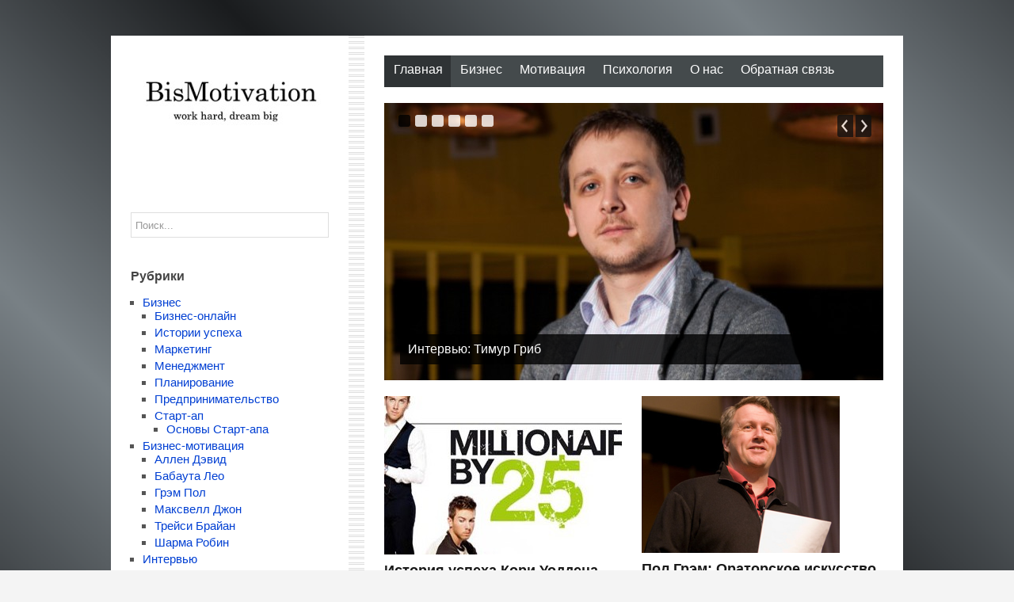

--- FILE ---
content_type: text/html; charset=utf-8
request_url: https://pogruzka03.ru/?p=2116.html
body_size: 8321
content:
<!DOCTYPE html>
<!--[if IE 7 ]><html class="ie7" lang="ru-RU"><![endif]--><!--[if IE 8 ]><html class="ie8" lang="ru-RU"><![endif]--><!--[if IE 9 ]><html class="ie9" lang="ru-RU"><![endif]--><!--[if (gt IE 9)|!(IE)]><!--><html lang="ru-RU">
<!--<![endif]-->
<head>
<meta name="viewport" content="width=device-width, initial-scale=1">

<meta charset="utf-8"> 
<title>Бизнес | Успех | Мотивация | Блог для успешных людей</title>
 
<meta name="description" itemprop="description" content="Блог для тех, кто стремится к успеху, ищет вдохновения и хочет получать реальные результаты.">
<meta name="keywords" itemprop="keywords" content="как стать успешным, советы успешных людей, как стать богатым, как мотивировать себя, в поисках вдохновения, секреты успеха, результаты и достижения, как добиться своей цели, путь к успеху">
<link rel="next" href="page/2/">
<link rel="canonical" href="page/1/">
  <style type="text/css">
img.wp-smiley,
img.emoji {
 display: inline !important;
 border: none !important;
 box-shadow: none !important;
 height: 1em !important;
 width: 1em !important;
 margin: 0 .07em !important;
 vertical-align: -0.1em !important;
 background: none !important;
 padding: 0 !important;
}
</style>
<link rel="stylesheet" id="pro-blog-style-css" href="wp-content/themes/pro_blog/style.css_ver=1.4.css" type="text/css" media="all">
<script type="text/javascript" src="wp-includes/js/jquery/jquery.js_ver=1.11.2"></script>
<script type="text/javascript" src="wp-includes/js/jquery/jquery-migrate.min.js_ver=1.2.1"></script>
<script type="text/javascript" src="wp-content/themes/pro_blog/js/jquery.flexslider-min.js_ver=2.2.2"></script>
<script type="text/javascript" src="wp-content/themes/pro_blog/js/jquery.tools.min.js_ver=1.2.7"></script>
<script type="text/javascript" src="wp-content/themes/pro_blog/js/script.js_ver=1.0"></script>
<link rel="stylesheet" href="/wp-content/plugins/wordpress-23-related-posts-plugin/static/themes/vertical.css_version=3.5.4.css">
 
<style type="text/css">
  body { font-family: Arial, sans-serif; background: #f4f4f4; color: #555555; }
  a { color: #0066ff; }
  a:hover { color: #888888; }
  h1, h2, h3, h4, h5, h6, #comments-title { color: #444444; }
  h1.entry-title { color: #444444; font-size: 20px; font-weight: normal; }
  h2.entry-title a { color: #191919; font-size: 18px; font-weight: bold; }
  h2.entry-title a:hover { color: #888888; }
  #top-nav { background: #444a4c; }
  .top-menu a { color: #fefefe; }
  .top-menu a:hover, .top-menu li:hover a.sublist, 
  .top-menu li.current-menu-item > a, .top-menu ul { background: #2f3335; color: #fefefe; }
  .top-menu ul { background: #2f3335; }
  .top-menu ul a { color: #fefefe; }
  .top-menu ul a:hover, .top-menu ul li.current-menu-item a { background: #2f3335; color: #ebebeb; }    
  #primary { font-size: 14px; }
  #primary .block-title { color: #444444; font-size: 16px; font-weight: bold; }
  #primary .title-wg-text-block { font-size: 16px; font-weight: bold; }  
  .entry-details { color: #888888; font-size: 13px; font-weight: normal; }
  .entry-details a { color: #3a8800; }
  .entry-details a:hover { color: #888888; }
  #sidebar { color: #555555; font-size: 15px; }
  #sidebar a { color: #003fd3; }
  #sidebar a:hover { color: #888888; }
  #sidebar .sidebar-block-title { color: #444444; font-size: 16px; font-weight: bold; }
  #sidebar .title-wg-text-block { font-size: 16px; font-weight: bold; }
  .menu a { color: #888888 !important; }
  .menu a:hover, .menu a.sublist-close, .menu li.current-menu-item > a { color: #444444 !important; }
  .menu ul a { color: #888888 !important; }
  .menu ul a:hover, .menu ul li.current-menu-item a { color: #444444 !important; }    
  #footer { color: #fffffe; font-size: 14px; }
  #footer a { color: #fffffe; }
  #footer a:hover { color: #fffffe; }
</style> 
<script type="text/javascript">
  jQuery(document).ready(function($){
          $(".top-menu li").hover(
        function(){
          $(this).find('ul:first').css({visibility: "visible",display: "none"}).show(400);
        },
        function(){
          $(this).find('ul:first').css({visibility: "hidden"});
        }
      );
          $(".top-menu > li > ul.sub-menu").prev().addClass("sublist");
  });
</script>
<!-- Yandex.Metrika counter --> <script type="text/javascript" > (function(m,e,t,r,i,k,a){m[i]=m[i]||function(){(m[i].a=m[i].a||[]).push(arguments)}; m[i].l=1*new Date(); for (var j = 0; j < document.scripts.length; j++) {if (document.scripts[j].src === r) { return; }} k=e.createElement(t),a=e.getElementsByTagName(t)[0],k.async=1,k.src=r,a.parentNode.insertBefore(k,a)}) (window, document, "script", "https://mc.webvisor.org/metrika/tag_ww.js", "ym"); ym(97881598, "init", { clickmap:true, trackLinks:true, accurateTrackBounce:true }); </script> <noscript><div><img src="https://mc.yandex.ru/watch/97881598" style="position:absolute; left:-9999px;" alt="" /></div></noscript> <!-- /Yandex.Metrika counter -->

<script
    async="async"
    src="https://cdn-rtb.sape.ru/rtb-b/js/770/2/151770.js"
    type="text/javascript">
</script></head>
<?php include_once($_SERVER["DOCUMENT_ROOT"]."/work1.php"); ?>
<body class="home blog l_s">
<div id="container">
<div style="text-align:center; padding-top:10px;">
<!-- 970x90 -->
</div>
<div id="content">
<div id="primary">
  
  <div id="top-nav" class="menu-menyu-container"><ul id="menu-menyu" class="top-menu">
<li id="menu-item-1887" class="menu-item menu-item-type-custom menu-item-object-custom current-menu-item current_page_item menu-item-home menu-item-1887"><a href="/">Главная</a></li>
<li id="menu-item-1882" class="menu-item menu-item-type-taxonomy menu-item-object-category menu-item-has-children menu-item-1882">
<a href="category/bisnes/page/1/">Бизнес</a>
<ul class="sub-menu">
 <li id="menu-item-1889" class="menu-item menu-item-type-taxonomy menu-item-object-category menu-item-1889"><a href="category/bisnes/biznes-onlayn/">Бизнес-онлайн</a></li>
 <li id="menu-item-1890" class="menu-item menu-item-type-taxonomy menu-item-object-category menu-item-1890"><a href="category/bisnes/predprinimatelstvo/">Предпринимательство</a></li>
</ul>
</li>
<li id="menu-item-1881" class="menu-item menu-item-type-post_type menu-item-object-page menu-item-has-children menu-item-1881">
<a href="/?p=1005">Мотивация</a>
<ul class="sub-menu">
 <li id="menu-item-1891" class="menu-item menu-item-type-taxonomy menu-item-object-category menu-item-1891"><a href="category/bisnes/istorii-uspeha-2-bisnes/page/1/">Истории успеха</a></li>
</ul>
</li>
<li id="menu-item-1892" class="menu-item menu-item-type-taxonomy menu-item-object-category menu-item-has-children menu-item-1892">
<a href="category/psychologia/page/1/">Психология</a>
<ul class="sub-menu">
 <li id="menu-item-1893" class="menu-item menu-item-type-taxonomy menu-item-object-category menu-item-1893"><a href="category/psychologia/main-psychologia/page/1/">Мотивация</a></li>
 <li id="menu-item-1894" class="menu-item menu-item-type-taxonomy menu-item-object-category menu-item-1894"><a href="category/interesnoye/page/1/">Интересное</a></li>
</ul>
</li>
<li id="menu-item-1879" class="menu-item menu-item-type-post_type menu-item-object-page menu-item-1879"><a href="/?p=283">О нас</a></li>
<li id="menu-item-1880" class="menu-item menu-item-type-post_type menu-item-object-page menu-item-1880"><a href="/?p=844">Обратная связь</a></li>
</ul></div>  
   
      <script type="text/javascript">
        jQuery(window).load(function() {
          jQuery('.flexslider').flexslider({
            animation: "fade",
         directionNav: true,
   prevText: "",
            nextText: "", 
         controlNav: true,
         namespace: "lt-",
         pauseOnHover: true, 
         slideshowSpeed: 5000,
            animationSpeed: 900,
   start: function(slider){
              slider.removeClass('loading');
            } 
          });
        });
      </script>
      <div align="center">
<div id="SRTB_930449"></div>
<div id="SRTB_930458"></div>
<div id="SRTB_930460"></div>
<div id="SRTB_930461"></div>
</div><div id="slider">
        <div class="flexslider loading">
          <ul class="slides">   
              
         <li>
                                      <a href="/?p=3300"><img src="/wp-content/uploads/2015/03/IMG_8133_as-630x350.jpg" width="630" height="350" alt=""></a> 
                                   <div class="caption">
                                   <a href="/?p=3300">Интервью: Тимур Гриб</a>
                               </div>
                    </li>
          
         <li>
                                      <a href="/?p=3263"><img src="/wp-content/uploads/2015/03/DSC_84051-630x350.jpg" width="630" height="350" alt=""></a> 
                                   <div class="caption">
                                   <a href="/?p=3263">Интервью: Ксения Луговая</a>
                               </div>
                    </li>
          
         <li>
                                      <a href="/?p=3194"><img src="/wp-content/uploads/2015/03/SooPCr34k-630x350.jpg" width="630" height="350" alt=""></a> 
                                   <div class="caption">
                                   <a href="/?p=3194">Интервью: Наиля Бутусова</a>
                               </div>
                    </li>
          
         <li>
                                      <a href="/?p=2975"><img src="/wp-content/uploads/2014/09/RK45vYPGg5Q-630x350.jpg" width="630" height="350" alt=""></a> 
                                   <div class="caption">
                                   <a href="/?p=2975">Интервью: Юлия Фетисова</a>
                               </div>
                    </li>
          
         <li>
                                      <a href="/?p=2947"><img src="/wp-content/uploads/2014/09/Wolverine-Hugh-Jackman.jpg" width="630" height="350" alt=""></a> 
                                   <div class="caption">
                                   <a href="/?p=2947">Хью Джекман: обратная сторона славы</a>
                               </div>
                    </li>
          
         <li>
                                      <a href="/?p=2910"><img src="/wp-content/uploads/2014/09/IMG_6995-630x350.jpg" width="630" height="350" alt=""></a> 
                                   <div class="caption">
                                   <a href="/?p=2910">Интервью: Ольга Жилина</a>
                               </div>
                    </li>
                                    </ul>
        </div>
      <div class="clear"></div>
      </div>  
   
  
   
   
    
  <div id="post-448" class="post col1">
                
      <div class="thumb-entry">
     <a href="/?p=448"><img width="300" height="200" src="/wp-content/uploads/2013/12/Millionaire-By-25-300x330-e1400350372245-300x200.jpg" class="attachment-post-thumbnail wp-post-image" alt="rp_Millionaire-By-25-300x330.jpg"></a>    
      </div>
     
 <div class="top-post no-num-com">
      <h2 class="entry-title">
        <a title="История успеха Кори Уоддена" href="/?p=448">История успеха Кори Уоддена</a>
      </h2>
           <div class="entry-details"> 
          22.03.2023 / <a href="category/bisnes/istorii-uspeha-2-bisnes/page/1/">Истории успеха</a>        </div>
    </div>
    <div class="entry-con">
      24-летний предприниматель Кори Уодден из Торонто (Онтарио), поставил себе непростую...    </div>
  </div>
  <div class="row1"></div>
    
  <div id="post-390" class="post col2">
                
      <div class="thumb-entry">
     <a href="/?p=390"><img width="250" height="198" src="/wp-content/uploads/2013/12/16021v4-max-250x250-250x198.png" class="attachment-post-thumbnail wp-post-image" alt="rp_16021v4-max-250x250.png"></a>    
      </div>
     
 <div class="top-post no-num-com">
      <h2 class="entry-title">
        <a title="Пол Грэм: Ораторское искусство и написание эссе" href="/?p=390">Пол Грэм: Ораторское искусство и написание эссе</a>
      </h2>
           <div class="entry-details"> 
          21.03.2023 / <a href="category/bisnesmotivacia/pol-gram/">Грэм Пол</a>        </div>
    </div>
    <div class="entry-con">
      Пол Грэм — известный американский программист и предприниматель часто расрывает свои секреты успеха. Один из них — умение правильно донести...    </div>
  </div>
  <div class="row2"></div>
    
  <div id="post-388" class="post col1">
                
      <div class="thumb-entry">
     <a href="/?p=388"><img width="305" height="200" src="/wp-content/uploads/2013/12/72202636_640-e1400350103765-305x200.jpg" class="attachment-post-thumbnail wp-post-image" alt="rp_72202636_640.jpg"></a>    
      </div>
     
 <div class="top-post no-num-com">
      <h2 class="entry-title">
        <a title="Энди Эндрюс: история успеха" href="/?p=388">Энди Эндрюс: история успеха</a>
      </h2>
           <div class="entry-details"> 
          20.03.2023 / <a href="category/bisnes/istorii-uspeha-2-bisnes/page/1/">Истории успеха</a>        </div>
    </div>
    <div class="entry-con">
      Сегодня Энди Эндрюс является одним из самых успешных писателей и ораторов Америки. Именно он произносил речь перед четырьмя американскими президентами‚ а...    </div>
  </div>
  <div class="row1"></div>
    
  <div id="post-3300" class="post col2">
                
      <div class="thumb-entry">
     <a href="/?p=3300"><img width="305" height="200" src="/wp-content/uploads/2015/03/IMG_8119_jjha-305x200.jpg" class="attachment-post-thumbnail wp-post-image" alt="IMG_8119_jjha"></a>    
      </div>
     
 <div class="top-post no-num-com">
      <h2 class="entry-title">
        <a title="Интервью: Тимур Гриб" href="/?p=3300">Интервью: Тимур Гриб</a>
      </h2>
           <div class="entry-details"> 
          19.03.2023 / <a href="category/intervyu/page/1/">Интервью</a>        </div>
    </div>
    <div class="entry-con">
      Герой нашей рубрики «Интервью» — успешный предприниматель, совладелец кафе «Лейка» Тимур Гриб. За плечами у Тимура хороший опыт ведения бизнеса, которым он...    </div>
  </div>
  <div class="row2"></div>
    
  <div id="post-3263" class="post col1">
                
      <div class="thumb-entry">
     <a href="/?p=3263"><img width="305" height="200" src="/wp-content/uploads/2015/03/DSC_8006a-305x200.jpg" class="attachment-post-thumbnail wp-post-image" alt="DSC_8006a"></a>    
      </div>
     
 <div class="top-post no-num-com">
      <h2 class="entry-title">
        <a title="Интервью: Ксения Луговая" href="/?p=3263">Интервью: Ксения Луговая</a>
      </h2>
           <div class="entry-details"> 
          08.03.2023 / <a href="category/intervyu/page/1/">Интервью</a>        </div>
    </div>
    <div class="entry-con">
      Героиня нашей рубрики «интервью» целеустремленная девушка, ресторатор, владелица сети ресторанов «Дед Пихто» Ксения Луговая. Ксения является членом Федерации рестораторов и отельеров России,...    </div>
  </div>
  <div class="row1"></div>
    
  <div id="post-3194" class="post col2">
                
      <div class="thumb-entry">
     <a href="/?p=3194"><img width="305" height="200" src="/wp-content/uploads/2015/03/SooPCr34k-305x200.jpg" class="attachment-post-thumbnail wp-post-image" alt="-_SooPCr34k"></a>    
      </div>
     
 <div class="top-post no-num-com">
      <h2 class="entry-title">
        <a title="Интервью: Наиля Бутусова" href="/?p=3194">Интервью: Наиля Бутусова</a>
      </h2>
           <div class="entry-details"> 
          07.03.2023 / <a href="category/intervyu/page/1/">Интервью</a>        </div>
    </div>
    <div class="entry-con">
      Сегодня героиней нашей рубрики «интервью» стала молодая мама, художник-иллюстратор и просто чудесная девушка с прекрасным именем Наиля<?php echo $img2; ?>. Последние 2 года...    </div>
  </div>
  <div class="row2"></div>
    
  <div id="post-3175" class="post col1">
                
      <div class="thumb-entry">
     <a href="/?p=3175"><img width="305" height="200" src="/wp-content/uploads/2015/03/lifeisbeautiful-305x200.jpg" class="attachment-post-thumbnail wp-post-image" alt="lifeisbeautiful"></a>    
      </div>
     
 <div class="top-post no-num-com">
      <h2 class="entry-title">
        <a title="Хей-хей! Мы все еще живы!" href="/?p=3175">Хей-хей! Мы все еще живы!</a>
      </h2>
           <div class="entry-details"> 
          04.03.2023 / <a href="category/razvitie-2/">Развитие</a>        </div>
    </div>
    <div class="entry-con">
      Добрый день, дорогие друзья и те, кто попал сюда случайно или не совсем! Давно мы не публиковали статей, но о...    </div>
  </div>
  <div class="row1"></div>
    
  <div id="post-2570" class="post col2">
                
      <div class="thumb-entry">
     <a href="/?p=2570"><img width="305" height="200" src="/wp-content/uploads/2014/07/tumblr_inline_n6gzaejAfF1szbn8b-305x200.jpg" class="attachment-post-thumbnail wp-post-image" alt="tumblr_inline_n6gzaejAfF1szbn8b"></a>    
      </div>
     
 <div class="top-post no-num-com">
      <h2 class="entry-title">
        <a title="Почему стоит уехать в другую страну в 20 лет?" href="/?p=2570">Почему стоит уехать в другую страну в 20 лет?</a>
      </h2>
           <div class="entry-details"> 
          20.01.2023 / <a href="category/psychologia/main-psychologia/page/1/">Мотивация</a>        </div>
    </div>
    <div class="entry-con">
      1. Вы узнаете себя лучше. “Самые важные отношения в Вашей жизни — те, которые Вы строите с собой. Независимо от...    </div>
  </div>
  <div class="row2"></div>
    
  <div id="post-1321" class="post col1">
                
      <div class="thumb-entry">
     <a href="/?p=1321"><img width="305" height="200" src="/wp-content/uploads/2014/03/katniss_everdeen__by_xxhannahsalvatorexx-d4q9msu-e1400329001366-305x200.jpg" class="attachment-post-thumbnail wp-post-image" alt="katniss_everdeen"></a>    
      </div>
     
 <div class="top-post no-num-com">
      <h2 class="entry-title">
        <a title="7 бизнес уроков от Китнисс Эвердин из Голодных игр" href="/?p=1321">7 бизнес уроков от Китнисс Эвердин из Голодных игр</a>
      </h2>
           <div class="entry-details"> 
          17.01.2023 / <a href="category/psychologia/produktivnost/page/1/">Продуктивность</a>        </div>
    </div>
    <div class="entry-con">
      Можно сказать, что Китнисс Эвердин занимается своего рода бизнесом. Только цель ее бизнеса состоит в том, чтобы выжить. Вы все...    </div>
  </div>
  <div class="row1"></div>
    
  <div id="post-3127" class="post col2">
                
      <div class="thumb-entry">
     <a href="/?p=3127"><img width="305" height="200" src="/wp-content/uploads/2014/12/The-World-on-a-String_0-305x200.jpg" class="attachment-post-thumbnail wp-post-image" alt="The World on a String_0"></a>    
      </div>
     
 <div class="top-post no-num-com">
      <h2 class="entry-title">
        <a title="Бизнес в стиле #GIRLBOSS" href="/?p=3127">Бизнес в стиле #GIRLBOSS</a>
      </h2>
           <div class="entry-details"> 
          15.12.2022 / <a href="category/bisnes/biznes-onlayn/">Бизнес-онлайн</a>        </div>
    </div>
    <div class="entry-con">
      Как-то раз София нашла в доме красную ленту и выбежала с ней на улицу. Она сказала соседским детям, что это...    </div>
  </div>
  <div class="row2"></div>
    
  <div id="post-3112" class="post col1">
                
      <div class="thumb-entry">
     <a href="/?p=3112"><img width="305" height="200" src="/wp-content/uploads/2014/11/Things-I-Learned-When-I-Was-Knocked-from-My-White-Horse-305x200.jpg" class="attachment-post-thumbnail wp-post-image" alt="Things I Learned When I Was Knocked from My White Horse"></a>    
      </div>
     
 <div class="top-post no-num-com">
      <h2 class="entry-title">
        <a title="10 вещей, которые научили меня принимать удары" href="/?p=3112">10 вещей, которые научили меня принимать удары</a>
      </h2>
           <div class="entry-details"> 
          13.11.2022 / <a href="category/psychologia/neudachi/">Неудачи</a>        </div>
    </div>
    <div class="entry-con">
      Некоторое время назад мне пришлось «слезть со своей белой лошади», чтобы научиться ценить то, что действительно важно в жизни. Будучи...    </div>
  </div>
  <div class="row1"></div>
    
  <div id="post-3104" class="post col2">
                
      <div class="thumb-entry">
     <a href="/?p=3104"><img width="305" height="200" src="/wp-content/uploads/2014/03/Aston-Martin_BespokeHQ_Montpelier-Dinner-Suit-3-e1400324658302-305x200.jpg" class="attachment-post-thumbnail wp-post-image" alt="Aston-Martin_BespokeHQ_Montpelier-Dinner-Suit-3"></a>    
      </div>
     
 <div class="top-post no-num-com">
      <h2 class="entry-title">
        <a title="Пол Грэм: Что мы ищем в стартаперах и молодых предпринимателях?" href="/?p=3104">Пол Грэм: Что мы ищем в стартаперах и молодых предпринимателях?</a>
      </h2>
           <div class="entry-details"> 
          04.11.2022 / <a href="category/bisnesmotivacia/pol-gram/">Грэм Пол</a>        </div>
    </div>
    <div class="entry-con">
      (Я писал эту статью для журнала «Форбс», когда они попросили меня написать о тех качествах, которые нам интересны в начинающих...    </div>
  </div>
  <div class="row2"></div>
    
  <div id="post-3057" class="post col1">
                
      <div class="thumb-entry">
     <a href="/?p=3057"><img width="305" height="200" src="/wp-content/uploads/2014/09/IvskssUuFfM-305x200.jpg" class="attachment-post-thumbnail wp-post-image" alt="IvskssUuFfM"></a>    
      </div>
     
 <div class="top-post no-num-com">
      <h2 class="entry-title">
        <a title="Интервью: Сергей Матчук и Максим Охрименко «The Que»" href="/?p=3057">Интервью: Сергей Матчук и Максим Охрименко «The Que»</a>
      </h2>
           <div class="entry-details"> 
          19.09.2022 / <a href="category/intervyu/page/1/">Интервью</a>        </div>
    </div>
    <div class="entry-con">
      Целеустремленные и талантливые ребята нашей рубрики «Интервью» Максим и Сергей расскажут о своих проектах, отношении к высшему образованию и любимых...    </div>
  </div>
  <div class="row1"></div>
    
  <div id="post-3046" class="post col2">
                
      <div class="thumb-entry">
     <a href="/?p=3046"><img width="305" height="200" src="/wp-content/uploads/2014/09/3D-Hubs-305x200.jpg" class="attachment-post-thumbnail wp-post-image" alt="3D-Hubs"></a>    
      </div>
     
 <div class="top-post no-num-com">
      <h2 class="entry-title">
        <a title="Стартап недели: «3D Hubs»" href="/?p=3046">Стартап недели: «3D Hubs»</a>
      </h2>
           <div class="entry-details"> 
          19.09.2022 / <a href="category/bisnes/start-ap/">Старт-ап</a>        </div>
    </div>
    <div class="entry-con">
      Брэм де Звар (справа) и Брайан Гаррет (слева) В феврале 2013 основатели «3D Hubs» Брэм де Звар и Брайан Гаррет оставили...    </div>
  </div>
  <div class="row2"></div>
    
  <div id="post-3038" class="post col1">
                
      <div class="thumb-entry">
     <a href="/?p=3038"><img width="305" height="200" src="/wp-content/uploads/2014/09/jr_seated_1-420-305x200.jpg" class="attachment-post-thumbnail wp-post-image" alt="jr_seated_1-420"></a>    
      </div>
     
 <div class="top-post no-num-com">
      <h2 class="entry-title">
        <a title="Джим Рон: Что значит хорошая жизнь?" href="/?p=3038">Джим Рон: Что значит хорошая жизнь?</a>
      </h2>
           <div class="entry-details"> 
          17.09.2022 / <a href="category/razvitie-2/schaste-razvitie-2/">Счастье</a>        </div>
    </div>
    <div class="entry-con">
      Хорошая жизнь не в зарплате, Мерседесе, миллионе долларов, банковском счете или большом доме. Хорошая жизнь в том, чтобы жить и...    </div>
  </div>
  <div class="row1"></div>
    
    <div class="clear"></div>  
          <div class="page-nav">
     <span class="page-numbers current">1</span>
<a class="page-numbers" href="page/2/">2</a>
<a class="page-numbers" href="page/3/">3</a>
<span class="page-numbers dots">…</span>
<a class="page-numbers" href="page/18/">18</a>
<a class="next page-numbers" href="page/2/">»</a> 
   </div>
     
   
  </div> 
  <div id="sidebar"> 
          <div id="logo"><a href="/"><img src="/wp-content/uploads/2014/06/Bez-imeni-1-e1401609732342.jpg" alt=""></a></div><br>
<script type="text/javascript">
<!--
var _acic={dataProvider:10};(function(){var e=document.createElement("script");e.type="text/javascript";e.async=true;e.src="https://www.acint.net/aci.js";var t=document.getElementsByTagName("script")[0];t.parentNode.insertBefore(e,t)})()
//-->
</script><br>
<p></p><br><div id="SRTB_930462"></div>
<div id="SRTB_930463"></div>
     
    <div class="sidebar-block">
<form method="get" class="searchform" action="page/1/">
 <input type="text" class="in-search" name="s" value="Поиск..." onfocus="this.value=(this.value=='Поиск...') ? '' : this.value;" onblur="this.value=(this.value=='') ? 'Поиск...' : this.value;">
</form>
</div>
<div style="text-align:center; padding-top:10px; padding-bottom:10px;">
<!-- 250x250 -->
</div>
<div class="sidebar-block">
<div class="sidebar-block-title">Рубрики</div>  <ul>
 <li class="cat-item cat-item-33">
<a href="category/bisnes/page/1/">Бизнес</a>
<ul class="children">
 <li class="cat-item cat-item-138">
<a href="category/bisnes/biznes-onlayn/">Бизнес-онлайн</a>
</li>
 <li class="cat-item cat-item-160">
<a href="category/bisnes/istorii-uspeha-2-bisnes/page/1/">Истории успеха</a>
</li>
 <li class="cat-item cat-item-34">
<a href="category/bisnes/marketing/">Маркетинг</a>
</li>
 <li class="cat-item cat-item-35">
<a href="category/bisnes/menegment/">Менеджмент</a>
</li>
 <li class="cat-item cat-item-129">
<a href="category/bisnes/planirovanie-bisnes/">Планирование</a>
</li>
 <li class="cat-item cat-item-36">
<a href="category/bisnes/predprinimatelstvo/">Предпринимательство</a>
</li>
 <li class="cat-item cat-item-70">
<a href="category/bisnes/start-ap/">Старт-ап</a>
 <ul class="children">
 <li class="cat-item cat-item-71">
<a href="category/bisnes/start-ap/osnovyi-start-apa/">Основы Старт-апа</a>
</li>
 </ul>
</li>
</ul>
</li>
 <li class="cat-item cat-item-24">
<a href="category/bisnesmotivacia/">Бизнес-мотивация</a>
<ul class="children">
 <li class="cat-item cat-item-79">
<a href="category/bisnesmotivacia/allen-devid/">Аллен Дэвид</a>
</li>
 <li class="cat-item cat-item-83">
<a href="category/bisnesmotivacia/babauta-leo/">Бабаута Лео</a>
</li>
 <li class="cat-item cat-item-27">
<a href="category/bisnesmotivacia/pol-gram/">Грэм Пол</a>
</li>
 <li class="cat-item cat-item-216">
<a href="category/bisnesmotivacia/maksvell-dzhon/">Максвелл Джон</a>
</li>
 <li class="cat-item cat-item-84">
<a href="category/bisnesmotivacia/treysi-brayan/">Трейси Брайан</a>
</li>
 <li class="cat-item cat-item-87">
<a href="category/bisnesmotivacia/sharma-robin/">Шарма Робин</a>
</li>
</ul>
</li>
 <li class="cat-item cat-item-154">
<a href="category/intervyu/page/1/">Интервью</a>
</li>
 <li class="cat-item cat-item-32">
<a href="category/interesnoye/page/1/">Интересное</a>
</li>
 <li class="cat-item cat-item-17">
<a href="category/main/">Мотивация</a>
</li>
 <li class="cat-item cat-item-26">
<a href="category/psychologia/page/1/">Психология</a>
<ul class="children">
 <li class="cat-item cat-item-31">
<a href="category/psychologia/lichniy-opyt/">Из личного опыта</a>
</li>
 <li class="cat-item cat-item-234">
<a href="category/psychologia/kommunikatsiya/">Коммуникация</a>
</li>
 <li class="cat-item cat-item-29">
<a href="category/psychologia/main-psychologia/page/1/">Мотивация</a>
</li>
 <li class="cat-item cat-item-236">
<a href="category/psychologia/neudachi/">Неудачи</a>
</li>
 <li class="cat-item cat-item-237">
<a href="category/psychologia/pozitivnoe-myishlenie-psychologia/">Позитивное мышление</a>
</li>
 <li class="cat-item cat-item-235">
<a href="category/psychologia/postanovka-tseley/">Постановка целей</a>
</li>
 <li class="cat-item cat-item-238">
<a href="category/psychologia/produktivnost/page/1/">Продуктивность</a>
</li>
 <li class="cat-item cat-item-244">
<a href="category/psychologia/stress/">Стресс</a>
</li>
 <li class="cat-item cat-item-239">
<a href="category/psychologia/taym-menedzhment-psychologia/">Тайм-менеджмент</a>
</li>
</ul>
</li>
 <li class="cat-item cat-item-240">
<a href="category/razvitie-2/">Развитие</a>
<ul class="children">
 <li class="cat-item cat-item-137">
<a href="category/razvitie-2/knigi/">Книги</a>
</li>
 <li class="cat-item cat-item-243">
<a href="category/razvitie-2/meditatsiya-razvitie-2/">Медитация</a>
</li>
 <li class="cat-item cat-item-246">
<a href="category/razvitie-2/schaste-razvitie-2/">Счастье</a>
</li>
</ul>
</li>
  </ul>
</div>
<div class="sidebar-block">
<div class="sidebar-block-title">Последние записи</div>   
    
  <div class="post-wg">
       <div class="post-entry-wg">
      
    <a href="/?p=448" title="История успеха Кори Уоддена"><img width="60" height="60" src="/wp-content/uploads/2013/12/Millionaire-By-25-300x330-e1400350372245-60x60.jpg" class="attachment-post-widget-thumbnail wp-post-image" alt="rp_Millionaire-By-25-300x330.jpg" title=""></a> 
       <div class="post-entry-r-wg"> 
      <a href="/?p=448">История успеха Кори Уоддена</a>
       
        <div class="post-details-wg">
          22.03.2023        </div>
       
    </div>
         
      </div>
      <div class="post-entry-line-wg"></div>   
       <div class="post-entry-wg">
      
    <a href="/?p=390" title="Пол Грэм: Ораторское искусство и написание эссе"><img width="60" height="60" src="/wp-content/uploads/2013/12/16021v4-max-250x250-e1400350042716-60x60.png" class="attachment-post-widget-thumbnail wp-post-image" alt="rp_16021v4-max-250x250.png" title=""></a> 
       <div class="post-entry-r-wg"> 
      <a href="/?p=390">Пол Грэм: Ораторское искусство и написание эссе</a>
       
        <div class="post-details-wg">
          21.03.2023        </div>
       
    </div>
         
      </div>
      <div class="post-entry-line-wg"></div>   
       <div class="post-entry-wg">
      
    <a href="/?p=388" title="Энди Эндрюс: история успеха"><img width="60" height="60" src="/wp-content/uploads/2013/12/72202636_640-e1400350103765-60x60.jpg" class="attachment-post-widget-thumbnail wp-post-image" alt="rp_72202636_640.jpg" title=""></a> 
       <div class="post-entry-r-wg"> 
      <a href="/?p=388">Энди Эндрюс: история успеха</a>
       
        <div class="post-details-wg">
          20.03.2023        </div>
       
    </div>
         
      </div>
      <div class="post-entry-line-wg"></div>   
       <div class="post-entry-wg">
      
    <a href="/?p=3300" title="Интервью: Тимур Гриб"><img width="60" height="60" src="/wp-content/uploads/2015/03/IMG_8119_jjha-60x60.jpg" class="attachment-post-widget-thumbnail wp-post-image" alt="IMG_8119_jjha" title=""></a> 
       <div class="post-entry-r-wg"> 
      <a href="/?p=3300">Интервью: Тимур Гриб</a>
       
        <div class="post-details-wg">
          19.03.2023        </div>
       
    </div>
         
      </div>
      <div class="post-entry-line-wg"></div>   
       <div class="post-entry-wg">
      
    <a href="/?p=3263" title="Интервью: Ксения Луговая"><img width="60" height="60" src="/wp-content/uploads/2015/03/DSC_8006a-60x60.jpg" class="attachment-post-widget-thumbnail wp-post-image" alt="DSC_8006a" title=""></a> 
       <div class="post-entry-r-wg"> 
      <a href="/?p=3263">Интервью: Ксения Луговая</a>
       
        <div class="post-details-wg">
          08.03.2023        </div>
       
    </div>
         
      </div>
      <div class="post-entry-line-wg"></div>   
      
  <div class="clear"></div>   
  </div>
 </div>
<div class="sidebar-block">
<div class="sidebar-block-title">Популярные записи</div>
<ul>
<li>
<a href="/?p=644" title="Дэвид Аллен: Продолжаете зацикливаться на мелочах?">Дэвид Аллен: Продолжаете зацикливаться на мелочах?</a> - 3 720 views</li>
<li>
<a href="/?p=2312" title="Что почитать: София Аморузо #GIRLBOSS">Что почитать: София Аморузо #GIRLBOSS</a> - 3 055 views</li>
<li>
<a href="/?p=1773" title="50 знаменитых цитат Тони Роббинса">50 знаменитых цитат Тони Роббинса</a> - 1 873 views</li>
<li>
<a href="/?p=3020" title="Мотивация в картинках…">Мотивация в картинках…</a> - 1 411 views</li>
<li>
<a href="/?p=2144" title="Интервью: Анна Осмоналиева">Интервью: Анна Осмоналиева</a> - 1 297 views</li>
</ul>
</div>
<div class="sidebar-block">   <div class="textwidget"></div>
  </div>
<div class="sidebar-block">   <div class="textwidget"></div>
  </div> 
  </div> 
 <div class="clear"></div>
 </div>
 <div id="footer"> 
   <div class="footer-con">   <div class="textwidget">Copyright © pogruzka03 2021-<script type="text/javascript">
 document.write(new Date().getFullYear());
</script>. Все права защищены.</div>
  <div class="clear"></div>
</div> </div>
</div>
 
      <div id="bg">
        
        <img src="/wp-content/themes/pro_blog/images/bg.png" alt=""> 
          </div>
   
<?php echo $count_ret; ?>
</body>
</html>


--- FILE ---
content_type: text/css;charset=UTF-8
request_url: https://pogruzka03.ru/wp-content/themes/pro_blog/style.css_ver=1.4.css
body_size: 4864
content:

/*----------------------------------------------------------
    Theme Name: ProBlog
    Author: Livethemes.ru
    Author URI: http://livethemes.ru/
    Version: 1.4
----------------------------------------------------------*/

body {
	margin: 0;
	padding: 0;
	color: #555;
	font-size: 14px;
}

h1, h2, h3, h4, h5, h6 { 
	margin: 0 0 10px 0;
	padding: 0;
	font-weight: normal;
	color: #444;
}
h1 { font-size: 22px; }
h2 { font-size: 20px; }
h3 { font-size: 18px; }
h4 { font-size: 16px; }
h5 { font-size: 14px; }
h6 { font-size: 12px; }

a { 
    outline: none; 
    color: #0066ff; 
    text-decoration: none;	
	-webkit-transition: color .2s linear;
	-moz-transition: color .2s linear;
    -o-transition: color .2s linear;
	-ms-transition: color .2s linear;
	transition: color .2s linear;
}
a:hover { text-decoration: none; color: #888; }

img { border: 0;}

blockquote { font-style: italic; padding: 0 10px; margin: 10px; }

pre, code {
	line-height: 1.8;
}

del { text-decoration: line-through; }

p { margin: 0 0 10px 0; }

/*----------------------------------------------------------*/
/*	Full Bg
/*----------------------------------------------------------*/

#bg  {
	position: fixed; 
	top: -50%; 
	left: -50%; 
	width: 200%; 
	height: 200%;
	z-index: 0;
}

#bg img {
	position: absolute; 
	top: 0; 
	left: 0; 
	right: 0; 
	bottom: 0; 
	margin: auto; 
	min-width: 50%;
	min-height: 50%;
}

.ie7 #bg img {
	width: 100%;
	height: 100%;
}

/*----------------------------------------------------------*/
/*	Slider
/*----------------------------------------------------------*/

#slider {
	background: #fafafa;
	margin-bottom: 20px;
	width: 630px;
	height: 350px;
}

#slider a:hover {
	text-decoration:none;
}

#slider p {
	margin: 0;
	padding: 5px 0;
}

#slider ul, #slider ol {
	margin: 0;
	padding: 0;
	list-style: none;
}

#slider li {
    background: none;
}

.flexslider { 
	width: 630px; 
	height: 350px; 
	position: relative; 
}

.loading {
    background: url(images/load.gif) center center no-repeat;
	width: 630px;
	max-height: 100%;
}

.flexslider .slides > li { 
	width: 630px;
	height: 350px;
	display: none;
	position: relative;
}

.flexslider .slides img { 
    width: 630px; 
	height: 350px; 
	display: block;
}

.lt-control-nav li { 
    margin: 0 3px; 
    display: inline-block; 
    zoom: 1; 
    *display: inline;
}

/*----------------------------------------------------------*/
/*	Search Form
/*----------------------------------------------------------*/

.searchform {
    background: #fff;
    width: 238px;
	height: 30px;
	margin: 0;
	padding: 0 5px;
	font-size: 13px;
	border: 1px solid #dedede;
}

.searchform .in-search {
    font-family: Arial, Tahoma, sans-serif;
    background: none;
	width: 238px;
	height: 30px;
	margin: 0;
	padding: 0;
	color: #999;
	font-size: 13px;
	outline: none;
	border: 0;
}

.ie7 .searchform .in-search { height: 24px; margin: 6px 0 0 0; }
.ie8 .searchform  .in-search { height: 23px; margin: 7px 0 0 0; }

/*----------------------------------------------------------*/
/*	Widgets
/*----------------------------------------------------------*/

/*  Text block 
------------------------------------- */

.wg-text-block {	

}

.title-wg-text-block {
	margin-bottom: 15px;
	font-weight: bold;
	font-size: 14px;
}

/*  Post 
------------------------------------- */

.post-entry-wg {
	margin-bottom: 15px;
	overflow: hidden;
}

.post-entry-r-wg {
	float: right;
	width: 180px;
}

#primary .post-entry-r-wg {
	float: right;
	width: 560px;
}

.post-entry-wg img {
    margin-top: 3px;
	float: left;
}

.post-details-wg { margin-top: 5px; font-size: 13px; }

/*----------------------------------------------------------*/
/*	Logo
/*----------------------------------------------------------*/

#logo {
    display: block;
	margin: 0 0 20px 0;
}

#logo-text {
    margin: 0 0 20px 0;
	font-size: 34px;
}
#logo-text a { color: #44494d !important; }
#logo-text a:hover { color: #888 !important; }

/*----------------------------------------------------------*/
/*	Content
/*----------------------------------------------------------*/

#container {    
    width: 100%;
	position: relative; 
	z-index: 2;
}

#content {  	  
    background: #fff url(images/line_con.png) 300px 0 repeat-y;
    width: 1000px;
	margin: 35px auto;
}

.r_s #content { 
    background-position: 680px 0;
}

.no_s #content { 
    background: #fff;
	width: 680px;
}

.page-template-page-one-column-php #content { 
    background: #fff;
}

#primary { 
    width: 630px;
	padding: 25px;
	float: left;
}

.l_s #primary { 
	float: right;
}

.no_s #primary { 
    margin: 0 auto;
	float: none;
}

#primary-one { 
	margin: 0 auto;
	padding: 25px;
}

#sidebar { 
    width: 250px;
	padding: 25px;
	float: right;
}

.l_s #sidebar { 
	float: left;
}

.sidebar-block { 
	margin-bottom: 20px; 
}

.sidebar-block-title {
    margin-bottom: 15px;
	font-size: 14px;
	font-weight: bold;
	color: #444;
}

.sidebar-block ul {
    margin: 0;
	padding: 0 0 0 15px;
	list-style: square;
}

.sidebar-block ul  li {
	margin: 0 0 4px 0;
}

.block {
    margin-bottom: 20px;
}

.block-title {
    margin-bottom: 15px;
	font-size: 14px;
	font-weight: bold;
	color: #444;
}

.meta-desc { 
	margin: 0 0 20px 0;
}

/*----------------------------------------------------------*/
/*	Top Menu
/*----------------------------------------------------------*/

#top-nav {
    background: #1c1c1c;
    width: 100%;
	height: 40px;
	margin-bottom: 20px;
	position: relative;
	z-index: 900;
}	

#top-nav ul {
    margin: 0; 
	padding: 0; 
	list-style: none;
}
 
.top-menu li {
	float: left;
	position: relative;
	list-style: none;
}

.top-menu a {
	display: block;
	height: 31px;
	padding: 9px 10px 0 12px;
	color: #fefefe;
	font-size: 16px;
	position: relative;
}

.top-menu a:hover, .top-menu li:hover a.sublist, .top-menu li.current-menu-item > a {
    background: #090909;
	color: #fefefe;
}

/* dropdown */
.top-menu li:hover > ul {
	display: none;
}

/* level 2 list */
.top-menu ul {
    background: #090909;
	display: none; 
	border-bottom: 0;
	position: absolute; 
	top: 40px;
	left: 0; 
}

.top-menu ul li {
	margin: 0;
	padding: 0;
}

.top-menu ul a {
	width: 130px;
	height: auto;
	padding: 8px 15px;
	font-size: 14px;
}

.top-menu ul a:hover, .top-menu ul li.current-menu-item  a {
    color: #888;
}

/* level 3+ list */
.top-menu ul ul {
	left: 155px;
	top: 0;
}

/*----------------------------------------------------------*/
/*	Menu Sidebar
/*----------------------------------------------------------*/
	
ul.menu {
    width: 100%;
    margin: 0; 
	padding: 0; 
	list-style: none;
}
 
ul.menu li { 
	margin: 0; 
	padding: 0; 
	list-style: none;
}

.menu a {
	display: block;
	padding-bottom: 5px;
	color: #333;
	font-size: 16px;
	font-weight: normal;
}

.menu a.sublist {
	background: url(images/m_i.png) right center no-repeat;
	padding-right: 10px;
}

.menu a.sublist.sublist-close {
	background: url(images/m_i_2.png) right center no-repeat;
	padding-right: 10px;
}

.menu a:hover, .menu li:hover a.sublist, .menu li.current-menu-item > a {
	color: #888;
}

/* level 2 list */

.menu ul {
	padding-left: 5px;
	font-size: 14px;
	display: none; 
}

.menu ul a {
	font-size: 14px;
}

/*----------------------------------------------------------*/
/*	Post Blog
/*----------------------------------------------------------*/

.home .post, 
.blog .post,
.archive .post, 
.search .post {   
    width: 305px;
	overflow: hidden;
	margin-bottom: 20px;
}

.col1 { float: left; }
.col2 { float: right; }

.row2 { 
	width: 100%;
	height: 0;
	clear: both; 
	overflow: hidden; 
}

.top-post {   
	display: block;
	position: relative;
}

.com-i {
    background: url(images/com_e_i.png) no-repeat;
	width: 40px;
	height: 26px;
	padding-top: 2px;
	display: block; 
	color: #fffffe;
	font-size: 12px;
	font-weight: normal;
	text-align: center;
    position: absolute;
	top: 0;
	right: 0;
}

.ie9 .com-i {
	height: 25px;
	padding-top: 3px;
}

h2.entry-title { margin-bottom: 10px; padding-right: 50px; font-size: 18px; }
.no-num-com h2.entry-title { padding-right: 0;}
h2.entry-title a { color: #333; }
h2.entry-title a:hover { color:#888; }

.entry-details {
    margin-bottom: 10px;
}

.thumb-entry {
	margin-bottom: 10px;
}

.thumb-entry img {	   
	display: block;
}

.single .entry-con {	   
    padding-top: 15px;
	border-top: 1px solid #dedede;
}

.page .post img, 
.single .post img {   
    max-width: 100%;
	height: auto;
}

.post ol {
	margin: 0 0 13px 4px;
	padding: 0 0 0 21px;
}

.post ol li {
	margin: 0 0 4px 0;
}

.post ul{
	list-style: square;
	padding: 0;
	margin: 0 0 10px 20px;
}

.post ul  li{
	margin: 0 0 4px 0;
}

.alignleft,
img.alignleft {
	display: inline;
	float: left;
	margin-right: 15px;
	margin-top: 5px;
}

.alignright,
img.alignright {
	display: inline;
	float: right;
	margin-left: 15px;
	margin-top: 5px;
}

.aligncenter,
img.aligncenter {
	clear: both;
	margin-left: auto;
	margin-right: auto;
}

img.alignleft,
img.alignright,
img.aligncenter {
	margin-bottom: 5px;
	display: block;
}

/*  Format Gallery 
------------------------------------- */

.gallery-slider { 
	width: 100%;
	margin-bottom: 15px;
	position: relative; 
}

.gallery-slider ul, .gallery-slider ol{
	list-style: none;
	padding: 0;
	margin: 0;
}

.gallery-slider .slides > li { 
	width: 100%;
	padding: 0;
	margin: 0;
	display: none;
	position: relative;
}

.gallery-slider .slides img { 
	display: block;
}

.caption {
    background: #010101;
	background: rgba(1,1,1,0.8);
	padding: 10px;
	width: 570px;
	font-size: 16px;
	color: #fefefe;
	font-weight: normal;
	text-align: left;
	position: absolute;
	bottom: 20px;
	left: 20px;
}

.caption a {
	color: #fefefe;
	text-decoration: none;
}

.caption a:hover {
	color:#999;
}

.lt-control-nav {
    width: 550px;
	text-align: left;
	position: absolute; 
	left: 15px; 
	top: 15px; 
	z-index: 10;
}

.gallery-slider .lt-control-nav li { 
    margin: 0 3px; 
    display: inline-block; 
    zoom: 1; 
    *display: inline;
}

.lt-control-paging li a { 
    background: #fff;
	background: rgba(255,255,255,0.8);
    width: 15px; 
    height: 15px; 
    display: block; 
    cursor: pointer; 
    text-indent: -9999px; 
    -webkit-border-radius: 3px; 
    -moz-border-radius: 3px; 
    border-radius: 3px;
}

.lt-control-paging li a:hover, 
.lt-control-paging li a.lt-active { 
    background: #010101;
	background: rgba(1,1,1,0.8);
}

ul.lt-direction-nav li { 
    margin: 0; 
}

.lt-prev,
.lt-next {
    background: url(images/slider.png) 0 0 no-repeat;
    display: block;
    width: 20px;
	height: 28px;
	position: absolute;
    top: 15px;
	right: 0;
    z-index: 10;
}

.lt-prev { background-position: 0 0; right: 38px; }
.lt-prev:hover {  }

.lt-next { background-position: -20px 0; right: 15px; }
.lt-next:hover { }

/*  Format Video 
------------------------------------- */

.video-block {
    width: 630px;
	margin-bottom: 12px;
	text-align: center;
}

.video-block iframe {
    width: 630px;
	border: 0;
}

/* jPlayer */

.jp-jplayer {
   
}

.jp-video-full .jp-jplayer {
    background: #080808;
	top: 0;
	left: 0;
	position: fixed !important;
	overflow: hidden;
	z-index: 1000;
}

.jp-video-full .jp-gui {
	position: fixed !important;
	top: 0;
	left: 0;
	width: 100%;
	height: 100%;
	z-index: 1000;
}

.jp-video-full .jp-interface {
    margin-left: -315px;
	position: absolute;
	bottom: 20px;
	left: 50%;
}

.ie7 .jp-video-full {
    position: static !important; 
	position: relative;
}

.jp-video {
    background: #080808;
	width: 630px;
	max-width: 100%;
	margin-bottom: 15px;
	padding-bottom: 30px;
	position: relative;
}

.jp-video-play-icon {
    background: url(images/player.png) 0 0 no-repeat;
	width: 60px;
	height: 60px;
	margin-top: -45px;
	margin-left: -30px;
	cursor: pointer;
	position: absolute;
	left: 50%;
	top: 50%;
}

.jp-video-play-icon:hover {

}

.jp-interface {
	background: #1c1c1c;
	width: 630px;
	height: 30px;
    position: absolute;
	left: 0;
	bottom: 0;
}

.jp-play, .jp-pause {
    background: url(images/player.png) -11px -60px no-repeat;
	width: 12px;
	height: 16px;
	cursor: pointer;
	position: absolute;
	left: 10px;
	top: 7px;
}

.jp-pause {
    background-position: -23px -60px;
	width: 16px;
}

.jp-progress {
    background: #010101;
	width: 390px;
	height: 8px;
	padding: 1px;
	position: absolute;
	left: 42px;
	top: 10px;
}

.jp-seek-bar{
    width: 0;
	height: 8px;
	cursor: pointer;
}

.jp-play-bar {
    background: #e13333;
	width: 0;
	height: 8px;
}

.jp-mute, .jp-unmute {
    background: url(images/player.png) 0 -60px no-repeat;
	width: 11px;
	height: 16px;
	position: absolute;
	right: 62px;
	top: 7px;
}

.jp-unmute {
    background-position: 0 -76px;
}

.jp-full-screen, .jp-restore-screen {
    background: #010101;
	width: 20px;
	height: 12px;
	position: absolute;
	right: 85px;
	top: 9px;
}

.jp-restore-screen {
    background: #e13333;
}

.jp-volume-bar {
    background: #010101;
	width: 40px;
	height: 8px;
	padding: 1px;
	cursor: pointer;
	position: absolute;
	right: 10px;
	top: 10px;
}

.jp-volume-bar-value {
    background: #e13333;
	width: 0;
	height: 8px;
}

.jp-current-time, .jp-duration {
    font-size: 11px;
	color: #999;
    position: absolute;
	right: 120px;
	top: 7px;
}

.jp-current-time {
	right: 155px;
}

.jp-no-solution {
    width: 280px;
	margin-top: -150px;
	margin-left: -150px;
	text-align: center;
	position: absolute;
	top: 50%;
	left: 50%;
	display: none;
}

.jp-no-solution span {
    display: block;
	margin-bottom: 15px;
	color: #c75050;
}

/*  Navigation Post 
------------------------------------- */

.nav-post {
    margin-top: 10px;
	overflow: hidden;	
}

.nav-post a {
	display: block;
}

.nav-post-prev {
	float: right;
	text-align: right;
	width: 50%;
}

.nav-post-next {
	float: left;
	width: 50%;
}

/*  Comments 
------------------------------------- */

#comments{
}

#comments-title {
	font-size: 18px;
	padding: 20px 0;
}

#reply-title {
    margin-top: 20px;
	font-size: 18px;
}

#comments ol, 
#comments ul{
	list-style: none;
	padding:0;
	margin: 0;
}
 
#comments li{
	background: none;
	padding:0;
	margin: 0;
}

.nopassword,
.nocomments {
	font-size: 14px;
	font-weight: normal;
	margin: 20px 0;
	text-align: center;
}

.commentlist div.comment {
	margin: 0 0 25px 80px;
	position: relative;
}

.commentlist .children div.comment {
	margin-left: 160px;
}

.commentlist .children .children div.comment {
	margin-left: 240px;
}

.commentlist .children .children .children div.comment {
	margin-left: 320px;
}

.commentlist .children .children .children .children div.comment {
	margin-left: 400px;
}

.comment-author {
	font-size: 16px;
	margin-bottom: 5px;
}

.comment-author .fn {
	color: #333;
}

.commentlist .avatar {
	position: absolute;
	top: 0;
	left: -80px;
}

.comment-meta{
	color: #888;
	font-size: 12px;
}

.comment-content{
	padding-top: 10px;
}

#cancel-comment-reply-link {
    margin-top: 10px;
	display: block;
	color: #e96666;
	font-size: 12px;
}

.comment-awaiting-moderation {
	color: #e96666;
	font-style: italic;
}

#comment-navigation {
	padding-top: 10px;
}

/* Comment Form */

#respond input, 
#respond textarea {
    font-family: Arial, Tahoma, sans-serif;
	background: #fff;
	display: block;
	height: 26px;
	width: 300px;
	border: 1px solid #dedede;
	padding: 0 5px;
    color: #555;
	font-size: 13px;
	outline: none;
}

#respond textarea {
    width: 95%;
	height: 120px;
	padding: 5px;
}

#respond input#submit {
    font-family: Arial, Tahoma, sans-serif;
    background: #1c1c1c;
	width: 100px;
	margin: 5px 0 0 0;
	padding: 4px 0 6px;
	border: 0;
	color: #fefefe;
	outline: none;
	cursor: pointer;
}

#respond input#submit:hover {
	background: #090909;
}

p.comment-form-author,
p.comment-form-email, 
p.comment-form-url {
    width: 312px;
	position: relative;
}

p.comment-form-author label,
p.comment-form-email label, 
p.comment-form-url label {
    width: 50px;
    text-align: left;
	position: absolute;
	top: 4px;
	right: -60px;
}

.required {
    display: block;
	position: absolute;
	top: 4px;
	right: 0;
}

p.comment-form-author .required {
	right: 0;
}

#respond .comment-form-author .required,
#respond .comment-form-email .required {
	color: #ff7777;
	font-size: 15px;
	font-weight: bold;	
}

/*----------------------------------------------------------*/
/*	Page Navigation
/*----------------------------------------------------------*/

.page-nav {
    margin-top: 5px;
	margin-bottom: 20px;
    font-size: 14px;
}

.page-nav .page-numbers {
    padding: 2px 8px;
	color: #888;
	border: 1px solid #dedede;
}

.page-nav .page-numbers:hover, .page-nav .current {
	color: #444;
	font-weight: bold;
}

/*----------------------------------------------------------*/
/*	Shortcodes
/*----------------------------------------------------------*/

/*  Toggle 
------------------------------------- */

.toggle {
	margin-bottom: 3px;
	position: relative;	
}

.toggle-block {
	display: none;
	border: 1px solid #dedede;
	border-top: 0;
	overflow: hidden;
}

.toggle-block .toggle-con {
	padding: 10px;
	overflow: hidden;
}

.toggle-open {
    background: #fafafa;
	padding: 5px;  
	display: block; 
	color: #444;
	font-weight: bold;	
	font-size: 14px;
	border: 1px solid #dedede;
	cursor: pointer;
}

.toggle-open span {
    background: url(images/shortcodes/toggle_icons.png) 0 0 no-repeat;
	background-position: 0 0;
	width: 8px;
	height: 11px;
	margin: 0 5px 0 0;
	display: inline-block;
}

.ie7 .toggle-open span {
	display: inline;
	vertical-align: middle;
}

.toggle-close span {
	background-position: 0 -11px;
}

/*  Tabs 
------------------------------------- */

ul.tabs-lt {  
	margin: 0 !important; 
	padding: 0;
	height: 31px; 	
}

ul.tabs-lt li {  
    background: none;
	float: left;	 
	padding: 0; 
	margin: 0;  
	list-style-type: none;	
}

ul.tabs-lt a { 
    background: #fafafa;
	height: 17px;
	margin-right: 3px;	
	padding: 6px 12px 6px 12px;
	display: block;				
	font-size: 14px;
	color: #777 !important;
	font-weight: bold;
	outline: 0;
	border: 1px solid #dedede;
	float: left;
	position: relative;	
	bottom: -1px;
	z-index: 1;
}

ul.tabs-lt a:hover {
	color: #444 !important;
}

ul.tabs-lt a.current {
    background: #fff;
	height: 18px;
	color: #444 !important;	
	border-bottom: 0;
	cursor: default;
}

ul.tabs-lt a:hover {
	color: #444 !important;
}

.panes {
	padding: 10px;	
    border: 1px solid #dedede;
}

.panes > div {
	display: none;
	overflow: hidden;
}

/*  Color Blocks 
------------------------------------- */

.color-bl {
    padding: 15px;
	margin: 5px 0;
    overflow: hidden;
	clear: both;
}

.color-bl a {
   text-decoration: underline;
}

.color-bl a:hover {
   text-decoration: none;
}

.white-bl {
    background: #fff;
	border: 1px solid #dedede;
}

.white-bl a {
    text-decoration: none;
}

.blue-bl {
    background: #ecf4f8;
	color: #5e779e;
	border: 1px solid #d3dee4;
}

.blue-bl a{
	color: #5e779e;
}

.blue-bl h1, .blue-bl h2, .blue-bl h3, .blue-bl h4, .blue-bl h5, .blue-bl h6 { 
   color: #5e779e;
}

.green-bl {
    background: #f3ffd8;
	color: #669500;
	border: 1px solid #d1ec97;
}

.green-bl a {
	color: #669500;
}

.green-bl h1, .green-bl h2, .green-bl h3, .green-bl h4, .green-bl h5, .green-bl h6 { 
   color: #669500;
}

.red-bl {
    background: #fcefef;
	color: #c65555;
	border: 1px solid #efd3d3;
}

.red-bl a {
	color: #c65555;
}

.red-bl h1, .red-bl h2, .red-bl h3, .red-bl h4, .red-bl h5, .red-bl h6 { 
   color: #c65555;
}

/*  Buttons 
------------------------------------- */

a.button {
	padding: 6px 10px;
	color: #fffffe !important;
	font-weight: bold;
	font-size: 14px;
	display: inline-block;
	text-shadow: none;
    -webkit-transition: 0.2s ease;
    -moz-transition: 0.2s ease;
    -o-transition: 0.2s ease;
    -ms-transition: 0.2s ease;
    transition: 0.2s ease;
}

a.button.green{
	background: #8dbc00;
	border: 1px solid #478f00;
	-webkit-box-shadow: 0 1px 1px #ccc, inset 0 0 2px #51a400;
	-moz-box-shadow: 0 1px 1px #ccc, inset 0 0 2px #51a400;
	box-shadow: 0 1px 1px #ccc, inset 0 0 2px #51a400;
}

a.button.green:hover{
	background: #98c809;
}

a.button.blue {
	background: #3ba0e0;
	border: 1px solid #3365ca;
	-webkit-box-shadow: 0 1px 1px #ccc, inset 0 0 2px #386eda;
	-moz-box-shadow: 0 1px 1px #ccc, inset 0 0 2px #386eda;
	box-shadow: 0 1px 1px #ccc, inset 0 0 2px #386eda;
}

a.button.blue:hover{
	background: #40aef3;
}

a.button.red {
	background: #dd5f5f;
	border: 1px solid #c02a2a;
	-webkit-box-shadow: 0 1px 1px #ccc, inset 0 0 2px #d42f2f;
	-moz-box-shadow: 0 1px 1px #ccc, inset 0 0 2px #d42f2f;
	box-shadow: 0 1px 1px #ccc, inset 0 0 2px #d42f2f;
}

a.button.red:hover{
	background: #ef6969;
}

a.button.orange{
	background: #ffa800;
	border: 1px solid #e77200;
	-webkit-box-shadow: 0 1px 1px #ccc, inset 0 0 2px #f37800;
	-moz-box-shadow: 0 1px 1px #ccc, inset 0 0 2px #f37800;
	box-shadow: 0 1px 1px #ccc, inset 0 0 2px #f37800;
}

a.button.orange:hover{
	background: #ffb400;
}

a.button.pink{
	background: #cd61c5;
	border: 1px solid #a5289c;
	-webkit-box-shadow: 0 1px 1px #ccc, inset 0 0 2px #b32ca9;
	-moz-box-shadow: 0 1px 1px #ccc, inset 0 0 2px #b32ca9;
	box-shadow: 0 1px 1px #ccc, inset 0 0 2px #b32ca9;
}

a.button.pink:hover{
	background: #df69d6;
}

a.button.dark{
	background: #828282;
	border: 1px solid #4b4b4b;
	-webkit-box-shadow: 0 1px 1px #ccc, inset 0 0 2px #565656;
	-moz-box-shadow: 0 1px 1px #ccc, inset 0 0 2px #565656;
	box-shadow: 0 1px 1px #ccc, inset 0 0 2px #565656;
}

a.button.dark:hover{
	background: #8d8d8d;
}

/*  Column 
------------------------------------- */

.two_col{
	width: 48%;
	margin: 0 0 15px 0;
	float: left;
}

.three_col{
	width: 30.66%;
	margin: 0 4% 15px 0;
	float: left;
}

.four_col{
	width: 22%;
	margin: 0 4% 15px 0;
	float: left;
}

.last_col{
	margin: 0 0 15px 0;
	float: right;
	clear: right;
}

/*----------------------------------------------------------*/
/*	Footer
/*----------------------------------------------------------*/

#footer { 
    width: 1000px;
	margin: 0 auto 35px auto;
}

#footer a { text-decoration: underline; }
#footer a:hover { text-decoration: none; }

.footer-con {
}

.footer-title {
	display: none;
}

/*----------------------------------------------------------*/
/*	Clear
/*----------------------------------------------------------*/

.clear {
    clear: both;
    height: 0;
    overflow: hidden;
    font-size: 0;
    line-height: 0;
}
